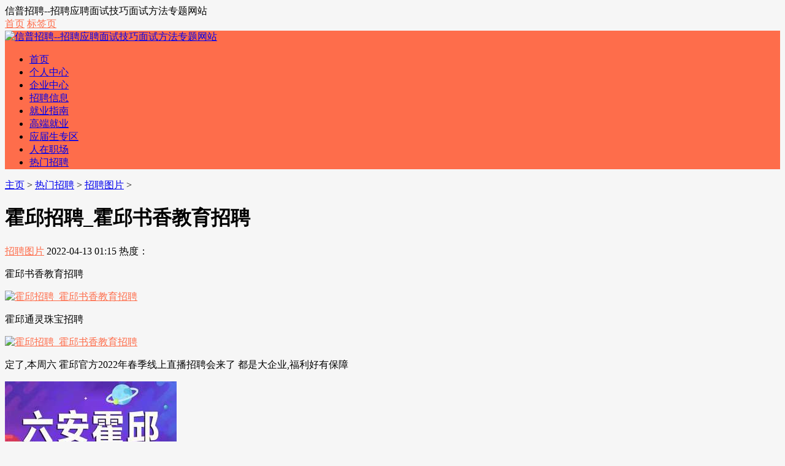

--- FILE ---
content_type: text/html; charset=utf-8
request_url: https://www.xinpuzp.com/hot/tupian/2022/0413/17933.html
body_size: 5786
content:
<!DOCTYPE html>
<html>
<head>
<meta http-equiv="Content-Type" content="text/html; charset=UTF-8" />
<meta http-equiv="Cache-Control" content="no-transform" />
<meta http-equiv="Cache-Control" content="no-siteapp" />
<meta name="applicable-device" content="pc,mobile">
<meta name="MobileOptimized" content="width"/>
<meta name="HandheldFriendly" content="true"/>
<meta name="viewport" content="width=device-width,initial-scale=1,maximum-scale=1">
<title>霍邱招聘_霍邱书香教育招聘_信普招聘网</title>
<meta name="keywords" content="霍邱,招聘,书香,教育,霍邱," />
<meta name="description" content="霍邱书香教育招聘 霍邱通灵珠宝招聘 定了,本周六 霍邱官方2022年春季线上直播招聘会来了 都是大企业,福利好有保障 六安霍邱事业单位招聘 大礼包 志诚教育霍邱校区招聘人才 2017年度" />
<link href="/templets/rehuati_skin/css/main.css" rel="stylesheet" type="text/css" />
<link href="/templets/rehuati_skin/css/font-awesome.min.css" rel="stylesheet" type="text/css" />
<style type="text/css">
body {
	background-color: #f6f6f6;
}
a:hover, .mcolor, .ui-banner .ui-banner-slogans li.ui-banner-slogans-current h3, .loglist li.con .des h2 i.fa, .wapost h2 i.fa, .calendar td.day a, .logcon a, #tw li p:hover {
	color: #FE6D4B;
}
.itbox h3, .loglist li.con:hover .more, #pagenavi a:hover {
	background: #FE6D4B;
}
.loglist li.con:hover, #blogsort ul li a:hover, #pagenavi a:hover, #tw li:hover i {
	border-color: #FE6D4B;
}

#topnav .tnrt a, .comment .comment-content a.fa {
	color: #FE6D4B;
}
#mainav .navbox, .ui-banner .ui-banner-arrow:hover {
	background-color: #FE6D4B;
}

.prenext{
width:48%; float:left;
}

.nextlog .prenext a{
width:90%;}

.tagsinart{
padding:5px;
height:36px;}

.tagsinart .alltags1{ 
float:left;
margin-right:5px;
color:#fa98b1;
font-weight:bold;
line-height:38px;
}

.tagsinart .alltags2{
float:left; 
}

.tagsinart .alltags2 .tags{
float:left;}

</style>
<script src="/templets/rehuati_skin/js/common_tpl.js" type="text/javascript"></script>
<script src="/templets/rehuati_skin/js/jquery-1.7.1.js" type="text/javascript"></script>
<script src="/templets/rehuati_skin/js/jquery.lazyload.min.js" type="text/javascript"></script>
<script src="/templets/rehuati_skin/js/main.js" type="text/javascript"></script>
<!--  </head>  -->
</head> 
<body>
<div id="topnav">
  <div class="wrap">
    <div class="tnlt"> 信普招聘--招聘应聘面试技巧面试方法专题网站 </div>
    <div class="tnrt">
	<a href="/" title="回到首页" ><i class="fa fa-sign-in"></i>首页</a> 
	<a href="/tags.php" ><i class="fa fa-sign-in"></i>标签页</a> 
	
	</div>
  </div>
</div>
<div id="mainav">
  <div class="navbox">
    <div class="wrap">
      <div class="mlogo"> <a href="/" title="信普招聘--招聘应聘面试技巧面试方法专题网站" class="lvxv--logowz" data-letters="信普招聘--招聘应聘面试技巧面试方法专题网站"> <img src="/templets/rehuati_skin/images/logo.png" alt="信普招聘--招聘应聘面试技巧面试方法专题网站" /> </a> </div>
      <div class="topmenu">
        <ul class="bar">
		 <li class="item common"> <a href="https://www.xinpuzp.com" >首页</a> <i class="dot"></i> </li>
		
          
          <li class="item common"> <a href="/gerenzhongxin/" >个人中心</a> <i class="dot"></i> </li>
          
          <li class="item common"> <a href="/qiyezhongxin/" >企业中心</a> <i class="dot"></i> </li>
          
          <li class="item common"> <a href="/zhaopinxinxi/" >招聘信息</a> <i class="dot"></i> </li>
          
          <li class="item common"> <a href="/jiuyezhinan/" >就业指南</a> <i class="dot"></i> </li>
          
          <li class="item common"> <a href="/gaoduanjiuye/" >高端就业</a> <i class="dot"></i> </li>
          
          <li class="item common"> <a href="/yingjieshengzhuanqu/" >应届生专区</a> <i class="dot"></i> </li>
          
          <li class="item common"> <a href="/renzaizhichang/" >人在职场</a> <i class="dot"></i> </li>
          
          <li class="item common"> <a href="/hot/" >热门招聘</a> <i class="dot"></i> </li>
          
          </li>
        </ul>
      </div>
    </div>
  </div>
  <i class="fa fa-navicon"></i> </div>

<div class="wrap">
  <div id="content">
    <div id="contentleft">
      <div class="itbox pagenow logcu"> <i class="fa fa-hand-o-right"></i><a href='/'>主页</a> > <a href='/hot/'>热门招聘</a> > <a href='/hot/tupian/'>招聘图片</a> >  </div>
      <div class="logbox">

        <h1>霍邱招聘_霍邱书香教育招聘</h1>



        <div class="data"> <a href="/hot/tupian/" class="mcolor">招聘图片</a> <i class="fa fa-clock-o"></i>2022-04-13 01:15<i class="fa fa-eye"></i> 热度：<script src="/plus/count.php?view=yes&aid=17933&mid=5" type='text/javascript' language="javascript"></script>

<i class="fa fa-link"></i>

</div>
        <div class="logcon"> 
		


		<p>霍邱书香教育招聘</p><p class='isimg'><a href='17933_2.html'><img alt="霍邱招聘_霍邱书香教育招聘" src="http://www.hq0564.com/data/attachment/forum/201609/12/152350jvrgumnppxbcrvpc.jpg"/></a></p><p>霍邱通灵珠宝招聘</p><p class='isimg'><a href='17933_2.html'><img alt="霍邱招聘_霍邱书香教育招聘" src="http://www.hq0564.com/data/attachment/forum/202201/20/160956en27ze819elexzx4.jpeg"/></a></p><p>定了,本周六 霍邱官方2022年春季线上直播招聘会来了 都是大企业,福利好有保障</p><p class='isimg'><a href='17933_2.html'><img alt="霍邱招聘_霍邱书香教育招聘" src="https://img.yzcdn.cn/upload_files/2019/07/29/FjWnvkMNj0AiVzG1RfWB5SIlLREe.jpg!280x280.jpg"/></a></p><p>六安霍邱事业单位招聘 大礼包</p><p class='isimg'><a href='17933_2.html'><img alt="霍邱招聘_霍邱书香教育招聘" src="http://www.hq0564.com/data/attachment/forum/201904/12/091614dl0fgvhfbbi3v7bg.jpg"/></a></p><p>志诚教育霍邱校区招聘人才</p><p class='isimg'><a href='17933_2.html'><img alt="霍邱招聘_霍邱书香教育招聘" src="http://s9.rr.itc.cn/r/wapChange/20174_1_1/a6vjih9444499944619.jpg"/></a></p><p>2017年度钦州市中小学教师公开招聘工作公告</p><p class='isimg'><a href='17933_2.html'><img alt="霍邱招聘_霍邱书香教育招聘" src="http://www.hq0564.com/data/attachment/forum/201703/23/094845w8kf0rrr6d6o1y2n.jpg"/></a></p><p>霍邱县电子商务产业园招聘 求职招聘 </p><p class='isimg'><a href='17933_2.html'><img alt="霍邱招聘_霍邱书香教育招聘" src="http://p7.itc.cn/images01/20201110/c092424e70b041cc8732c9d10fc1e61a.jpeg"/></a></p><p>国企招聘 2020六安市霍邱县蓼达公共交通公司招200人</p><p class='isimg'><a href='17933_2.html'><img alt="霍邱招聘_霍邱书香教育招聘" src="http://www.hq0564.com/data/attachment/forum/201606/30/015051xpsem0qvuqseresn.jpg"/></a></p><p>美团网 霍邱运营中心强势招聘</p><p class='isimg'><a href='17933_2.html'><img alt="霍邱招聘_霍邱书香教育招聘" src="http://inews.gtimg.com/newsapp_bt/0/12783547811/1000"/></a></p><p>庭审现场曝光 霍邱一男子涉嫌盗窃 正在公示 霍邱这些人拟聘</p><p class='isimg'><a href='17933_2.html'><img alt="霍邱招聘_霍邱书香教育招聘" src="https://p5.itc.cn/q_70/images03/20210510/f333dfff413f4483872e95e7be1395be.jpeg"/></a></p><p>招聘教师 霍邱二中刚刚发布</p><p class='isimg'><a href='17933_2.html'><img alt="霍邱招聘_霍邱书香教育招聘" src="http://ah.offcn.com/dl/2018/1127/20181127044507251.jpg"/></a></p><p>2018六安市霍邱县事业单位公开招聘工作人员220人成绩怎么算</p><p class='isimg'><a href='17933_2.html'><img alt="霍邱招聘_霍邱书香教育招聘" src="http://www.hq0564.com/data/attachment/forum/201905/28/095706v4wglwk1ge00wsne.jpg"/></a></p><p>霍邱百世快递招聘</p><p class='isimg'><a href='17933_2.html'><img alt="霍邱招聘_霍邱书香教育招聘" src="http://www.hq0564.com/data/attachment/forum/201703/16/194700cnziwyii5qw0lgqg.png"/></a></p><p>碧桂园安徽区域春季大型专场招聘会 霍邱站圆满落幕</p><p class='isimg'><a href='17933_2.html'><img alt="霍邱招聘_霍邱书香教育招聘" src="http://www.hq0564.com/data/attachment/forum/201911/28/215009g2zsdfovvhmhtv0s.png"/></a></p><p>霍邱灵动广告传媒公司 招聘设计师 安装工</p><p class='isimg'><a href='17933_2.html'><img alt="霍邱招聘_霍邱书香教育招聘" src="httpss://5b0988e595225.cdn.sohucs.com/images/20180330/25e644f4cd4f4d92b247429c522531e5.jpeg"/></a></p><p>5月26日 2018安徽芜湖事业单位考试联考时间定啦</p><p class='isimg'><a href='17933_2.html'><img alt="霍邱招聘_霍邱书香教育招聘" src="http://ah.offcn.com/dl/2019/0709/20190709022307305.png"/></a></p><p>2019亳州涡阳县特岗教师招聘考试笔试成绩排名什么时候发布</p><p class='isimg'><a href='17933_2.html'><img alt="霍邱招聘_霍邱书香教育招聘" src="http://www.hqyy.org/UploadFile/1/2017/11/20171118105875457545.jpg"/></a></p><p>霍邱一院圆满完成2017年度新招聘人员岗前培训</p><p class='isimg'><a href='17933_2.html'><img alt="霍邱招聘_霍邱书香教育招聘" src="http://www.ahyouth.com/uploads/allimg/120331/1501311202-0.jpg"/></a></p><p>霍邱县人寿保险公司电话 霍邱平安保险 </p><p class='isimg'><a href='17933_2.html'><img alt="霍邱招聘_霍邱书香教育招聘" src="http://www.ahxf.gov.cn/upload/image/20210826/6376557038440873737647307.jpg"/></a></p><p>霍邱县 巧用 三招 助推远教学用工作提质增效</p><p class='isimg'><a href='17933_2.html'><img alt="霍邱招聘_霍邱书香教育招聘" src="http://www.hq0564.com/data/attachment/forum/201812/18/104035ibx44xxbc3iqb5qb.png"/></a></p><p>霍邱万盈传媒招聘啦</p>	
	

		</div>
        <script>cambrian.render('body')</script>
		 <div class="pagess">
        <ul>
          <li><a>共3页: </a></li><li><a href='#'>上一页</a></li><li class="thisclass"><a href='#'>1</a></li><li><a href='17933_2.html'>2</a></li><li><a href='17933_3.html'>3</a></li><li><a href='17933_2.html'>下一页</a></li> 
        </ul>
        </div>
		
		<div class="tagsinart">
		<div class="alltags1">标签关键词：</div>
        <ul class="alltags2">		
          
        </ul>
        </div>
		
        <div class="imoney"> 

		  </div>
        <div class="nextlog">
		<div class="prenext">
		上一篇：<a href='/hot/tupian/2022/0413/17932.html'>成都 招聘会_成都举办2017春季特大型人才招聘会暨中高级人才洽谈会</a> </div>
		<div class="prenext">
          下一篇：<a href='/hot/tupian/2022/0413/17934.html'>霞浦招聘_霞浦县人力资源市场招聘信息</a>  </div>
		  </div>
        <div class="link-box">
          <h3>相关阅读</h3>
          <ul class="ullist4">
           
         
         
          </ul>
        </div>
        <div id="pagenavi"> </div>
        
      </div>
    </div>
    <ul id="sidebar">
  <li class="diyarea"> 
    <script src='/plus/ad_js.php?aid=3' language='javascript'></script> </li>
  <li class="rlist1">
    <h3><span>搜索</span></h3>
    <div id="logsearch">
      <form name="keyform" method="get" action="/plus/search.php">
        <input type="hidden" name="pagesize" value="20">
        <input name="q" class="search" type="text" />
        <i class="fa fa-search" onclick="$('form').submit()"></i>
      </form>
    </div>
  </li>
  <li id="blogsort">
    <h3 class="mcolor"><i class="fa fa-folder-open-o"></i><span>分类导航</span></h3>
    <ul>
      
      <li> <a href="/hot/tupian/">招聘图片<i></i></a> </li>
      
      <li> <a href="/hot/xinwen/">招聘新闻<i></i></a> </li>
      
    </ul>
  </li>
  <li class="rlist1">
    <h3><span>最新文章</span></h3>
    <ul id="newlog">
      <li><a href="/hot/tupian/2022/0713/41261.html">信控招聘_常熟理工学院新闻网</a></li>
<li><a href="/hot/tupian/2022/0713/41260.html">建设银行招聘网_2017中国建设银行校园招聘网申报名指导 图文结合</a></li>
<li><a href="/hot/tupian/2022/0713/41259.html">天津应届生招聘_天津招聘会,鑫华人力资源 ,天津应届生招聘会</a></li>
<li><a href="/hot/tupian/2022/0713/41258.html">自贡银行招聘_专科起报,自贡银行社招综合柜员启事发布</a></li>
<li><a href="/hot/tupian/2022/0713/41257.html">锅炉厂招聘_2015年邵阳锅炉制造厂招聘公告</a></li>

    </ul>
  </li>
  <li class="rlist1">
    <h3><span>热门推荐</span></h3>
    <ul id="hotlog">
      <li><i class='mcolor' >1</i><a href="/hot/tupian/2022/0630/34972.html">板厂招聘信息_月工资8000以上 临沂板厂企业招工信息 286人</a></li>
<li><i class='mcolor' >2</i><a href="/hot/tupian/2022/0623/32147.html">华置招聘_置华招聘 加入我们,未来可期</a></li>
<li><i class='mcolor' >3</i><a href="/hot/tupian/2022/0704/36969.html">河南智联招聘_郑州招聘网 郑州人才网 郑州招聘信息 智联招聘</a></li>
<li><i  >4</i><a href="/hot/tupian/2022/0530/26790.html">招聘高青_找工作来这里,高青最新最全的招聘</a></li>
<li><i  >5</i><a href="/hot/tupian/2022/0713/41092.html">百乐招聘_汇百乐招聘职位 拉勾网 专业的互联网招聘平台</a></li>

    </ul>
  </li>

      <li class="rlist1">
    <h3><span>热门标签</span></h3>
    <ul id="randlog">
      
      <li class="tags"><a href="/tags/%E9%97%AA%E8%BE%9E.html">闪辞</a></li>
      
      <li class="tags"><a href="/tags/%E9%9D%A2%E8%AF%95%E5%8A%A9%E7%90%86.html">面试助理</a></li>
      
      <li class="tags"><a href="/tags/%E4%B9%A1%E9%95%87%E4%BC%81%E4%B8%9A.html">乡镇企业</a></li>
      
      <li class="tags"><a href="/tags/%E5%8C%97%E4%B8%8A%E5%88%9B%E4%B8%9A.html">北上创业</a></li>
      
      <li class="tags"><a href="/tags/%E6%B3%A8%E6%84%8F.html">注意</a></li>
      
      <li class="tags"><a href="/tags/%E5%91%98%E5%B7%A5.html">员工</a></li>
      
      <li class="tags"><a href="/tags/%E4%BA%BA%E4%BA%8B%E6%A1%A3%E6%A1%88.html">人事档案</a></li>
      
      <li class="tags"><a href="/tags/%E6%88%90%E5%8A%9F.html">成功</a></li>
      
      <li class="tags"><a href="/tags/%E5%81%87%E6%88%90%E7%86%9F.html">假成熟</a></li>
      
      <li class="tags"><a href="/tags/%E7%A6%BB%E8%81%8C.html">离职</a></li>
      
      <li class="tags"><a href="/tags/%E7%B2%89%E5%88%BA.html">粉刺</a></li>
      
      <li class="tags"><a href="/tags/%E7%99%BD%E9%A2%86.html">白领</a></li>
      
      <li class="tags"><a href="/tags/%E5%88%9B%E4%B8%9A%E9%A3%8E%E9%99%A9.html">创业风险</a></li>
      
      <li class="tags"><a href="/tags/%E8%AE%B2%E8%AF%9D.html">讲话</a></li>
      
      <li class="tags"><a href="/tags/%E7%BA%A2%E4%BA%BA.html">红人</a></li>
      
      <li class="tags"><a href="/tags/%E7%AE%80%E5%8E%86%E6%A0%BC%E5%BC%8F.html">简历格式</a></li>
      
      <li class="tags"><a href="/tags/%E8%A2%AB%E8%BE%9E%E9%80%80.html">被辞退</a></li>
      
      <li class="tags"><a href="/tags/%E7%AB%99%E7%A8%B3%E8%81%8C%E5%9C%BA.html">站稳职场</a></li>
      
      <li class="tags"><a href="/tags/%E8%BE%9E%E8%81%8C.html">辞职</a></li>
      
      <li class="tags"><a href="/tags/%E9%9D%A2%E8%AF%95%E6%8A%80%E5%B7%A7.html">面试技巧</a></li>
      
      <li class="tags"><a href="/tags/%E5%B0%B1%E4%B8%9A.html">就业</a></li>
      
      <li class="tags"><a href="/tags/%E4%B8%9C%E8%8E%9E.html">东莞</a></li>
      
      <li class="tags"><a href="/tags/%E8%8A%8B%E5%A4%B4.html">芋头</a></li>
      
      <li class="tags"><a href="/tags/%E8%AF%B4%E5%87%BA.html">说出</a></li>
      
      <li class="tags"><a href="/tags/%E9%80%9A%E7%9F%A5.html">通知</a></li>
      
    </ul>
  </li>
  
  
</ul>
<!--end #siderbar--> 
  </div>
  <!--end #content--> 
</div>
<!--end wrap-->
<div id="footerbar">
<div class="wrap">
  <p><p><script type="text/javascript">
var _bdhmProtocol = (("https:" == document.location.protocol) ? " https://" : " http://");
document.write(unescape("%3Cscript src=" + _bdhmProtocol + "hm.baidu.com/h.js%3F709e7479a3c46ee6676e1d6e2eafbb5d type=text/javascript%3E%3C/script%3E"));
</script>
<script charset="UTF-8" id="LA_COLLECT" src="//sdk.51.la/js-sdk-pro.min.js"></script>
<script>LA.init({id:"3KN7Qr1EursJq8pq",ck:"3KN7Qr1EursJq8pq"})</script>
</P>&nbsp;备案号：<a rel="nofollow" href="http://www.miibeian.gov.cn" target="_blank" rel="nofollow">沪ICP备13004700号-1</a></p>
  <p></p>
 



  </div>
</div>
<!--end #footerbar-->
<div id="backtop"><span class="fa fa-space-shuttle fa-rotate-270"></span></div>

<script src="/plus/ajax_sh.php" type='text/javascript' language="javascript"></script>

</body>
</html>